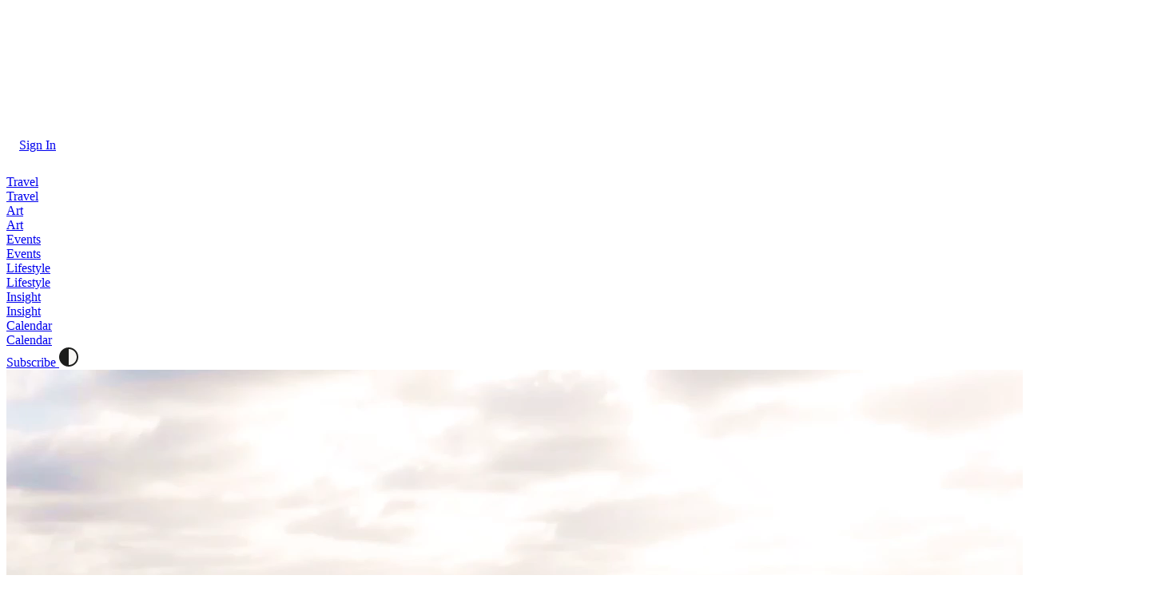

--- FILE ---
content_type: text/html; charset=utf-8
request_url: https://artdevivre.com/category/travel/
body_size: 8822
content:
<!DOCTYPE html><html lang="en"><head> <noscript> <img height="1" width="1" style="display:none;" alt="" src="https://px.ads.linkedin.com/collect/?pid=4593332&fmt=gif" /> </noscript>
        
        
    <meta charset="utf-8">
    <base href="/">
    <meta name="viewport" content="width=device-width, initial-scale=1">
    <link rel="icon" type="image/x-icon" href="assets/favicon.png">
    <link rel="stylesheet" href="https://cdn.jsdelivr.net/npm/keen-slider@latest/keen-slider.min.css">
    
  <link rel="stylesheet" href="styles.2311c67070a17f39.css" media="all" onload="this.media='all'"><noscript><link rel="stylesheet" href="styles.2311c67070a17f39.css"></noscript><title>Travel • News and Articles about Travel • Art de Vivre</title><meta name="description" content="Read news and articles about【Travel】online ⭐️  Art de Vivre ✔️ Exclusive content about a premium lifestyle ⏩ Variety of subjects and themes ⚡ International Magazine"><meta name="keywords" content=""><meta property="og:title" content="Travel • News and Articles about Travel • Art de Vivre"><meta property="og:description" content="Read news and articles about【Travel】online ⭐️  Art de Vivre ✔️ Exclusive content about a premium lifestyle ⏩ Variety of subjects and themes ⚡ International Magazine"><meta property="og:image" content="https://fs.artdevivre.com/storage/image_2023-01-19_22-56-52_r_1200x630.png"><meta property="twitter:title" content="Travel • News and Articles about Travel • Art de Vivre"><meta property="twitter:description" content="Read news and articles about【Travel】online ⭐️  Art de Vivre ✔️ Exclusive content about a premium lifestyle ⏩ Variety of subjects and themes ⚡ International Magazine"><meta property="twitter:image" content="https://fs.artdevivre.com/storage/image_2023-01-19_22-56-52_r_1200x630.png"><meta property="og:type" content="website"><meta property="og:locale" content="en_GB"><meta property="og:url" content="https://artdevivre.com/category/travel/"></head>
  <body>
    <app-root><router-outlet></router-outlet><ng-component><div class="layout"><app-loader></app-loader><app-fullscreen-image></app-fullscreen-image><app-header><div class="container-fluid px-0 header-sticky position-sticky"><div role="button" class="menu-toggle-btn position-fixed d-flex d-xl-none align-items-center justify-content-center flex-column gap-1"><span></span><span></span></div><div class="col px-0"><header id="header" class="pt-xl-28 header d-flex flex-column justify-content-between mx-32 mx-xl-0 overflow-hidden rounded-pill small"><div class="row home-logo h-100 my-auto my-xl-0"><div class="col d-flex"><a class="logo-container d-flex justify-content-start align-items-center" href="/"><svg id="logo" viewBox="0 0 1385 169" fill="none" xmlns="http://www.w3.org/2000/svg" class="px-28 home-logo__image w-100"><path d="M272.349 6.79361H332.936V168.961H353.213V6.79361H414.044V0H272.349V6.79361Z"></path><path d="M54.8704 0L0 168.961H7.08477L33.4206 87.8771H83.4049L109.79 168.961H131.093L76.2224 0H54.8704ZM35.6682 81.1324L58.4372 10.948L81.2062 81.1324H35.6682Z"></path><path d="M552.71 0H495.152V168.961H552.71C599.372 168.961 637.19 131.131 637.19 84.5048C637.19 37.8781 599.372 0 552.71 0ZM539.176 162.216H515.43V6.74476H539.176C582.124 6.74476 616.864 41.5437 616.864 84.4559C616.864 127.368 582.075 162.167 539.176 162.167"></path><path d="M738.38 6.79361V0H657.271V168.961H738.38V162.216H677.597V87.8771H738.38V81.1324H677.597V6.79361H738.38Z"></path><path d="M1001.2 0H980.924V168.961H1001.2V0Z"></path><path d="M1385 6.79361V0H1303.94V168.961H1385V162.216H1324.22V87.8771H1385V81.1324H1324.22V6.79361H1385Z"></path><path d="M902.258 158.062L850.906 0H829.603L884.473 168.961H905.776L960.646 0H953.562L902.258 158.062Z"></path><path d="M1094.08 158.062L1042.73 0H1021.48L1076.35 168.961H1097.65L1152.52 0H1145.44L1094.08 158.062Z"></path><path d="M262.234 43.9386C262.234 19.6478 242.641 0 218.455 0H151.37V168.961H171.647V87.8283H196.175L239.27 168.961H262.234L219.139 87.8283C242.983 87.4862 262.234 67.9851 262.234 43.9386ZM214.791 79.715C211.615 80.6437 208.244 81.0835 204.774 81.0835H171.598V6.74476H204.774C225.247 6.74476 241.811 23.3622 241.811 43.8897C241.811 60.9471 230.377 75.3162 214.791 79.6661"></path><path d="M1283.66 43.9386C1283.66 19.6478 1264.07 0 1239.88 0H1172.8V168.961H1193.08V87.8283H1217.6L1260.7 168.961H1283.66L1240.57 87.8283C1264.41 87.4862 1283.66 67.9851 1283.66 43.9386ZM1236.22 79.715C1233.04 80.6437 1229.67 81.0835 1226.2 81.0835H1193.03V6.74476H1226.2C1246.68 6.74476 1263.24 23.3622 1263.24 43.8897C1263.24 60.9471 1251.81 75.3162 1236.22 79.6661"></path></svg></a></div></div><div class="d-none d-xl-flex justify-content-between align-items-center d-none d-xl-flex mt-32 pb-xl-28 w-100 custom-container"><app-profile-badge><a role="button" class="text-decoration-none text-civil-bold fw-bold d-flex align-items-center login" href="/auth/sign-in/"><svg width="16" height="21" viewBox="0 0 16 21" fill="none" xmlns="http://www.w3.org/2000/svg"><path d="M1 18.5H15V20.5H1V18.5ZM8 16.5C5.87827 16.5 3.84344 15.6571 2.34315 14.1569C0.842855 12.6566 0 10.6217 0 8.5C0 6.37827 0.842855 4.34344 2.34315 2.84315C3.84344 1.34285 5.87827 0.5 8 0.5C10.1217 0.5 12.1566 1.34285 13.6569 2.84315C15.1571 4.34344 16 6.37827 16 8.5C16 10.6217 15.1571 12.6566 13.6569 14.1569C12.1566 15.6571 10.1217 16.5 8 16.5ZM8 14.5C9.5913 14.5 11.1174 13.8679 12.2426 12.7426C13.3679 11.6174 14 10.0913 14 8.5C14 6.9087 13.3679 5.38258 12.2426 4.25736C11.1174 3.13214 9.5913 2.5 8 2.5C6.4087 2.5 4.88258 3.13214 3.75736 4.25736C2.63214 5.38258 2 6.9087 2 8.5C2 10.0913 2.63214 11.6174 3.75736 12.7426C4.88258 13.8679 6.4087 14.5 8 14.5Z"></path></svg><span class="fs-18">Sign In</span></a></app-profile-badge><div class="d-flex justify-content-center align-items-center"><a role="button" class="text-decoration-none me-32 navigation-item d-flex"><svg xmlns="http://www.w3.org/2000/svg" width="24" height="24" viewBox="0 0 24 24" fill="none" class="search"><path xmlns="http://www.w3.org/2000/svg" d="M18.031 16.617L22.314 20.899L20.899 22.314L16.617 18.031C15.0237 19.3082 13.042 20.0029 11 20C6.032 20 2 15.968 2 11C2 6.032 6.032 2 11 2C15.968 2 20 6.032 20 11C20.0029 13.042 19.3082 15.0237 18.031 16.617ZM16.025 15.875C17.2941 14.5699 18.0029 12.8204 18 11C18 7.132 14.867 4 11 4C7.132 4 4 7.132 4 11C4 14.867 7.132 18 11 18C12.8204 18.0029 14.5699 17.2941 15.875 16.025L16.025 15.875Z"></path></svg></a><a role="button" class="text-decoration-none text-civil-bold fw-bold fs-18 mx-32 navigation-item active rolling-text" href="/category/travel/" style="height: 27px;"><div class="block"><span class="roll">Travel</span></div><div class="block"><span class="roll">Travel</span></div></a><a role="button" class="text-decoration-none text-civil-bold fw-bold fs-18 mx-32 navigation-item rolling-text" href="/category/art/" style="height: 27px;"><div class="block"><span class="roll">Art</span></div><div class="block"><span class="roll">Art</span></div></a><a role="button" class="text-decoration-none text-civil-bold fw-bold fs-18 mx-32 navigation-item rolling-text" href="/category/events/" style="height: 27px;"><div class="block"><span class="roll">Events</span></div><div class="block"><span class="roll">Events</span></div></a><a role="button" class="text-decoration-none text-civil-bold fw-bold fs-18 mx-32 navigation-item rolling-text" href="/category/lifestyle/" style="height: 27px;"><div class="block"><span class="roll">Lifestyle</span></div><div class="block"><span class="roll">Lifestyle</span></div></a><a role="button" class="text-decoration-none text-civil-bold fw-bold fs-18 mx-32 navigation-item rolling-text" href="/category/insight/" style="height: 27px;"><div class="block"><span class="roll">Insight</span></div><div class="block"><span class="roll">Insight</span></div></a><a role="button" class="text-decoration-none text-civil-bold fw-bold fs-18 ms-32 navigation-item rolling-text" href="calendar/" style="height: 27px;"><div class="block"><span class="roll">Calendar</span></div><div class="block"><span class="roll">Calendar</span></div></a></div><div class="d-flex align-items-center"><a class="text-decoration-underline text-civil-bold fw-bold fs-18 navigation-item" href="subscribe/"> Subscribe </a><img role="button" src="../../../../assets/images/theme-toggle.svg" alt="theme" class="ms-3 d-none d-xl-flex theme-toggle light"></div></div></header></div></div></app-header><div class="content"><router-outlet></router-outlet><ng-component><div class="custom-container category-header"><div class="row py-115 align-items-center justify-content-center position-relative"><video autoplay="" loop="" playsinline="" class="egg" src="https://fs.artdevivre.com/storage/video/travel.mp4"></video><div class="position-absolute top-0 bottom-0 start-0 end-0 d-flex align-items-center justify-content-center"><h2 class="text-civil-bold fw-bold fs-72 fs-md-144 my-0"> Travel </h2></div></div></div><div class="custom-container mt-3"><div class="row"><div class="col-6"><div class="search h-100 w-100"><app-search placeholder="Search for an article..."><div class="search d-flex align-items-center p-2 h-100"><input type="text" class="bg-transparent ng-untouched ng-pristine ng-valid" placeholder="Search for an article..."><svg width="16" height="16" viewBox="0 0 21 21" fill="none" xmlns="http://www.w3.org/2000/svg"><path d="M16.031 15.117L20.314 19.399L18.899 20.814L14.617 16.531C13.0237 17.8082 11.042 18.5029 9 18.5C4.032 18.5 0 14.468 0 9.5C0 4.532 4.032 0.5 9 0.5C13.968 0.5 18 4.532 18 9.5C18.0029 11.542 17.3082 13.5237 16.031 15.117ZM14.025 14.375C15.2941 13.0699 16.0029 11.3204 16 9.5C16 5.632 12.867 2.5 9 2.5C5.132 2.5 2 5.632 2 9.5C2 13.367 5.132 16.5 9 16.5C10.8204 16.5029 12.5699 15.7941 13.875 14.525L14.025 14.375Z"></path></svg></div></app-search></div></div><div class="col-6"><div class="filter ms-auto w-100"><app-dropdown><div role="button"><div class="dropdown-selected p-3 d-flex align-items-center justify-content-between"><span class="fs-14 fw-bold">Latest first</span><svg width="16" height="16" viewBox="0 0 16 16" fill="none" xmlns="http://www.w3.org/2000/svg" class="dropdown-toggle"><path d="M4 7L8 11L12 7" stroke-width="2" stroke-linecap="square"></path></svg></div></div></app-dropdown></div></div></div><div class="row first-section-grid mt-55 gap-5 gap-xl-0"><div class="col-12 col-xl-7"><app-article-preview-big><a role="button" class="text-decoration-none d-flex flex-column h-100 article-big" href="/articles/our-guide-to-exploring-morocco/"><app-fruit-image cursor="Read" class="h-100"><div class="fruit-container h-100"><div class="img" style="background-image: url(&quot;https://fs.artdevivre.com/storage/new-web/guide-to-morocco/ef2bcbe6776d6d4b876d57fdd00fbbfe.jpeg&quot;);"><span class="cursor text-civil-bold">Read</span></div></div></app-fruit-image><h2 class="text-civil-bold fw-bold fs-48 mt-3 mb-0"> Our guide to exploring Morocco </h2><p class="text-civil fw-normal fs-16 mt-4 mb-0 subTitle">Morocco beckons with a rich history, breathtaking landscapes, enchanting architecture, and delectable cuisine. No longer confined to the shadow of the iconic 1942 film Casablanca, Morocco has emerged as a gateway for travellers exploring the wonders of North Africa.</p><div class="d-flex justify-content-between mt-55"><div class="w-50 d-flex gap-1"><a class="text-civil-bold fw-bold fs-14 text-uppercase text-decoration-underline" href="/category/travel/"> Travel </a></div><span class="text-civil fw-normal fs-14"> Dec 21, 2023 </span></div></a></app-article-preview-big></div><div class="col-12 col-xl-5"><div class="row gap-5 gap-xl-0"><div class="col"><app-article-preview-middle><a role="button" class="text-decoration-none d-flex flex-column justify-content-between h-100 article-middle" href="/articles/performances-and-events-to-experience-in-berlin-this-winter/"><app-fruit-image cursor="Read"><div class="fruit-container"><div class="img" style="background-image: url(&quot;https://fs.artdevivre.com/storage/new-web/berlin-activities/08102217a5419786ca90b7c5e1b4db7d.jpg&quot;);"><span class="cursor text-civil-bold">Read</span></div></div></app-fruit-image><h2 class="text-civil-bold fw-bold fs-28 mt-3 mb-0"> Performances and events to experience in Berlin this Winter </h2><div class="d-flex justify-content-between mt-32"><div class="w-50 d-flex gap-1"><a class="text-civil-bold fw-bold fs-14 text-uppercase text-decoration-underline" href="/category/events/"> Events </a><a class="text-civil-bold fw-bold fs-14 text-uppercase text-decoration-underline" href="/category/travel/"> Travel </a></div><span class="text-civil fw-normal fs-14"> Dec 14, 2023 </span></div></a></app-article-preview-middle></div></div><div class="row mt-28"><div class="col"><app-article-preview-middle><a role="button" class="text-decoration-none d-flex flex-column justify-content-between h-100 article-middle" href="/articles/our-guide-must-visit-destinations-for-adventure-lovers/"><app-fruit-image cursor="Read"><div class="fruit-container"><div class="img" style="background-image: url(&quot;https://fs.artdevivre.com/storage/articles/main-photos-articles/d7ae67c8b10667fdd3c4755022d3d0d9.jpg&quot;);"><span class="cursor text-civil-bold">Read</span></div></div></app-fruit-image><h2 class="text-civil-bold fw-bold fs-28 mt-3 mb-0"> Our guide: Must-visit destinations for adventure lovers </h2><div class="d-flex justify-content-between mt-32"><div class="w-50 d-flex gap-1"><a class="text-civil-bold fw-bold fs-14 text-uppercase text-decoration-underline" href="/category/travel/"> Travel </a></div><span class="text-civil fw-normal fs-14"> Nov 07, 2023 </span></div></a></app-article-preview-middle></div></div></div></div><div class="row mt-65 gap-5 gap-xl-0"><div class="col-12 col-xl-4"><app-article-preview-middle-plus><a role="button" class="text-decoration-none d-flex flex-column justify-content-between h-100" href="/articles/a-luxury-guide-to-miami/"><app-fruit-image cursor="Read"><div class="fruit-container"><div class="img" style="background-image: url(&quot;https://fs.artdevivre.com/storage/articles/main-photos-articles/fa5de962c4af5086c2e159ea71506b43.jpg&quot;);"><span class="cursor text-civil-bold">Read</span></div></div></app-fruit-image><h2 class="text-civil-bold fw-bold fs-28 mt-3 mb-0"> A luxury guide to Miami </h2><p class="text-civil fw-normal fs-16 mt-4 mb-32">Our guide to Miami covers luxurious hotels, one-of-a-kind dining experiences, artistic events, and indulgent shopping opportunities in the East Coast city of Miami. Miami is a huge city with plenty of excitement, but it can be hard to know where to start.
The Faena Hotel Miami Beach. The Faena Hote...</p><div class="d-flex justify-content-between mt-auto"><a class="text-civil-bold fw-bold fs-14 text-uppercase text-decoration-underline" href="/category/travel/"> Travel </a><span class="text-civil fw-normal fs-14"> Nov 01, 2023 </span></div></a></app-article-preview-middle-plus></div><div class="col-12 col-xl-4"><app-article-preview-middle-plus><a role="button" class="text-decoration-none d-flex flex-column justify-content-between h-100" href="/articles/review-of-the-other-house-a-delightful-eclectic-residents-club-in-londons-south-kensington/"><app-fruit-image cursor="Read"><div class="fruit-container"><div class="img" style="background-image: url(&quot;https://fs.artdevivre.com/storage/articles/main-photos-articles/1ab5abfdca3642c24ca0414425063176.jpg&quot;);"><span class="cursor text-civil-bold">Read</span></div></div></app-fruit-image><h2 class="text-civil-bold fw-bold fs-28 mt-3 mb-0"> Review of The Other House: A delightful, eclectic resident’s club in London’s South Kensington </h2><p class="text-civil fw-normal fs-16 mt-4 mb-32">Unveiled in 2022, The Other House is a mesmerising member’s club housed in 11 grand Victorian townhouses that will transport you to rainforest-inspired extravagance.
Nestled in the heart of South Kensington in London, this establishment defies the conventional definition of a hotel. It's a de...</p><div class="d-flex justify-content-between mt-auto"><a class="text-civil-bold fw-bold fs-14 text-uppercase text-decoration-underline" href="/category/lifestyle/"> Lifestyle </a><a class="text-civil-bold fw-bold fs-14 text-uppercase text-decoration-underline" href="/category/travel/"> Travel </a><span class="text-civil fw-normal fs-14"> Oct 17, 2023 </span></div></a></app-article-preview-middle-plus></div><div class="col-12 col-xl-4"><app-article-preview-middle-plus><a role="button" class="text-decoration-none d-flex flex-column justify-content-between h-100" href="/articles/insiders-guide-art-museums-to-see-in-istanbul/"><app-fruit-image cursor="Read"><div class="fruit-container"><div class="img" style="background-image: url(&quot;https://fs.artdevivre.com/storage/articles/main-photos-articles/fbe00999f2508f2a92982bad80050d28.jpg&quot;);"><span class="cursor text-civil-bold">Read</span></div></div></app-fruit-image><h2 class="text-civil-bold fw-bold fs-28 mt-3 mb-0"> Insider’s guide: art museums to see in Istanbul </h2><p class="text-civil fw-normal fs-16 mt-4 mb-32">Istanbul is a lively city full of history and culture. The fact that it connects West and East, literally and metaphorically, makes it unique in both geography and culture. Every culture it contains blends together to create Istanbul's authentic yet modern landscape. Art plays a big part of that. Th...</p><div class="d-flex justify-content-between mt-auto"><a class="text-civil-bold fw-bold fs-14 text-uppercase text-decoration-underline" href="/category/travel/"> Travel </a><span class="text-civil fw-normal fs-14"> Oct 10, 2023 </span></div></a></app-article-preview-middle-plus></div></div></div><app-expert-thought></app-expert-thought><div class="custom-container mt-72"><div class="row category-grid"><div class="col-12 col-xl-4"><app-article-preview-middle-plus><a role="button" class="text-decoration-none d-flex flex-column justify-content-between h-100" href="/articles/nine-londons-most-dazzling-speakeasy-bars/"><app-fruit-image cursor="Read"><div class="fruit-container"><div class="img" style="background-image: url(&quot;https://fs.artdevivre.com/storage/banners/8cbf3c42727a66a5fac017b3cf02b99c.jpg&quot;);"><span class="cursor text-civil-bold">Read</span></div></div></app-fruit-image><h2 class="text-civil-bold fw-bold fs-28 mt-3 mb-0"> London’s 9 most dazzling speakeasy bars </h2><p class="text-civil fw-normal fs-16 mt-4 mb-32">From classic 1920s underground hideouts to underground tequila and mezcal bars, uncover some of the best speakeasy bars in the UK’s capital city to sample classic cocktails as if you’ve been transported back in time to the hedonistic prohibition era of the roaring 20s.
1. Lost Property ...</p><div class="d-flex justify-content-between mt-auto"><a class="text-civil-bold fw-bold fs-14 text-uppercase text-decoration-underline" href="/category/lifestyle/"> Lifestyle </a><a class="text-civil-bold fw-bold fs-14 text-uppercase text-decoration-underline" href="/category/travel/"> Travel </a><span class="text-civil fw-normal fs-14"> Oct 09, 2023 </span></div></a></app-article-preview-middle-plus></div><div class="col-12 col-xl-4"><app-article-preview-middle-plus><a role="button" class="text-decoration-none d-flex flex-column justify-content-between h-100" href="/articles/review-of-haven-hall-hotel-a-coastal-gem-on-the-isle-of-wight/"><app-fruit-image cursor="Read"><div class="fruit-container"><div class="img" style="background-image: url(&quot;https://fs.artdevivre.com/storage/articles/main-photos-articles/6e611d0c56f34a1a10fe2b9247913d08.jpg&quot;);"><span class="cursor text-civil-bold">Read</span></div></div></app-fruit-image><h2 class="text-civil-bold fw-bold fs-28 mt-3 mb-0"> Review of Haven Hall Hotel: A coastal gem on the Isle of Wight </h2><p class="text-civil fw-normal fs-16 mt-4 mb-32">Nestled at the end of a serene cul-de-sac in Shanklin, England's Isle of Wight, Haven Hall Hotel is a resplendent retreat that transports its discerning guests to the enchanting Edwardian era.&nbsp;</p><div class="d-flex justify-content-between mt-auto"><a class="text-civil-bold fw-bold fs-14 text-uppercase text-decoration-underline" href="/category/travel/"> Travel </a><span class="text-civil fw-normal fs-14"> Oct 03, 2023 </span></div></a></app-article-preview-middle-plus></div><div class="col-12 col-xl-4"><app-article-preview-middle-plus><a role="button" class="text-decoration-none d-flex flex-column justify-content-between h-100" href="/articles/guide-to-kas-turkish-riviera/"><app-fruit-image cursor="Read"><div class="fruit-container"><div class="img" style="background-image: url(&quot;https://fs.artdevivre.com/storage/articles/main-photos-articles/3831276868458022b0adfb778cf3b359.jpg&quot;);"><span class="cursor text-civil-bold">Read</span></div></div></app-fruit-image><h2 class="text-civil-bold fw-bold fs-28 mt-3 mb-0"> Guide to Kas: Turkish Riviera </h2><p class="text-civil fw-normal fs-16 mt-4 mb-32">Turkey has many holiday spots to visit during summer. If you are looking for a beach holiday, Antalya is one of the most popular cities among tourists. The number of visitors at the height of the season is almost 13 million, scattered among many towns in Antalya. The small seaside town called Kas is...</p><div class="d-flex justify-content-between mt-auto"><a class="text-civil-bold fw-bold fs-14 text-uppercase text-decoration-underline" href="/category/travel/"> Travel </a><span class="text-civil fw-normal fs-14"> Aug 21, 2023 </span></div></a></app-article-preview-middle-plus></div><div class="col-12 col-xl-4"><app-article-preview-middle-plus><a role="button" class="text-decoration-none d-flex flex-column justify-content-between h-100" href="/articles/our-guide-to-five-breathtaking-nature-escapes-around-the-globe/"><app-fruit-image cursor="Read"><div class="fruit-container"><div class="img" style="background-image: url(&quot;https://fs.artdevivre.com/storage/articles/main-photos-articles/f6a566f00a3f2517f5e5001d58791661.jpg&quot;);"><span class="cursor text-civil-bold">Read</span></div></div></app-fruit-image><h2 class="text-civil-bold fw-bold fs-28 mt-3 mb-0"> Our guide to 5 breathtaking nature escapes around the globe </h2><p class="text-civil fw-normal fs-16 mt-4 mb-32">There is nothing like embarking on a journey to explore the world's natural wonders, revelling in the beauty of nature and reaping its health benefits — all while indulging in opulent comforts.
Here we’ve cherry-picked five destinations for nature lovers that offer a perfect blend of se...</p><div class="d-flex justify-content-between mt-auto"><a class="text-civil-bold fw-bold fs-14 text-uppercase text-decoration-underline" href="/category/travel/"> Travel </a><span class="text-civil fw-normal fs-14"> Aug 18, 2023 </span></div></a></app-article-preview-middle-plus></div><div class="col-12 col-xl-4"><app-article-preview-middle-plus><a role="button" class="text-decoration-none d-flex flex-column justify-content-between h-100" href="/articles/sydney-guide-vivid-sydney-opera-house-and-other-spots-to-visit/"><app-fruit-image cursor="Read"><div class="fruit-container"><div class="img" style="background-image: url(&quot;https://fs.artdevivre.com/storage/articles/events-article/a-sydney/7c4f37fce3e40f0604bedc6b20e06abc.jpg&quot;);"><span class="cursor text-civil-bold">Read</span></div></div></app-fruit-image><h2 class="text-civil-bold fw-bold fs-28 mt-3 mb-0"> Sydney Guide 2023: Vivid Sydney, Opera House, and other spots to visit </h2><p class="text-civil fw-normal fs-16 mt-4 mb-32">With its iconic landmarks, stunning beaches, and diverse cultural scene, Sydney is a destination that never fails to captivate travellers from around the world. Whether you're seeking thrilling adventures, cultural discoveries, or simply a relaxing escape, Sydney promises to be an unforgettable dest...</p><div class="d-flex justify-content-between mt-auto"><a class="text-civil-bold fw-bold fs-14 text-uppercase text-decoration-underline" href="/category/travel/"> Travel </a><span class="text-civil fw-normal fs-14"> Jul 31, 2023 </span></div></a></app-article-preview-middle-plus></div><div class="col-12 col-xl-4"><app-article-preview-middle-plus><a role="button" class="text-decoration-none d-flex flex-column justify-content-between h-100" href="/articles/cities-that-inspired-your-favourite-novels/"><app-fruit-image cursor="Read"><div class="fruit-container"><div class="img" style="background-image: url(&quot;https://fs.artdevivre.com/storage/articles/main-photos-articles/468e788df1596b1be34888ddde5b6c7f.jpg&quot;);"><span class="cursor text-civil-bold">Read</span></div></div></app-fruit-image><h2 class="text-civil-bold fw-bold fs-28 mt-3 mb-0"> Cities that inspired your favourite novels </h2><p class="text-civil fw-normal fs-16 mt-4 mb-32">Have you ever wondered where some of your favourite novels were created?&nbsp;
Cities are not just backdrops to the tales told, but characters in their own right. There’s nothing like seeking inspiration from the towns that are woven in traditions and sacred stories, walking the very steps th...</p><div class="d-flex justify-content-between mt-auto"><a class="text-civil-bold fw-bold fs-14 text-uppercase text-decoration-underline" href="/category/travel/"> Travel </a><a class="text-civil-bold fw-bold fs-14 text-uppercase text-decoration-underline" href="/category/lifestyle/"> Lifestyle </a><span class="text-civil fw-normal fs-14"> Jul 20, 2023 </span></div></a></app-article-preview-middle-plus></div></div></div><div class="custom-container mt-72"><div class="d-flex justify-content-between"><div><app-pagination><div class="d-flex align-items-center art-pagination"><div class="d-flex align-items-center"><div class="text-civil-bold page-item number-item active"><span class="page-link">1</span></div><div class="text-civil-bold page-item number-item"><span class="page-link">2</span></div><div class="text-civil-bold page-item number-item"><span class="page-link">3</span></div></div><div class="text-civil-bold page-item number-item"><span class="page-link">...</span></div><div class="text-civil-bold page-item number-item"><span class="page-link">5</span></div></div></app-pagination></div><div class="d-flex align-items-center justify-content-center"><button class="more-btn d-flex align-items-center h-100 text-civil fs-18"><span class="d-none d-xl-flex align-items-center">More</span><svg width="32" height="32" viewBox="0 0 32 32" fill="none" xmlns="http://www.w3.org/2000/svg" class="d-flex d-xl-none"><g clip-path="url(#clip0_1312_7891)"><path d="M2.33337 21.336C4.47071 26.7973 9.78404 30.6667 16 30.6667C24.1 30.6667 30.6667 24.1 30.6667 16M29.6667 10.664C27.532 5.20133 22.2174 1.33333 16 1.33333C7.90004 1.33333 1.33337 7.9 1.33337 16M12 21.3333H1.33337V32M30.6667 0V10.6667H20" stroke-width="2"></path></g><defs><clipPath id="clip0_1312_7891"><rect width="32" height="32"></rect></clipPath></defs></svg></button></div></div></div></ng-component></div><app-subscribe-newsletter><div class="subscribe-letter mt-72"><div class="custom-container"><div><div class="w-100 py-96"><div class="col px-0"><div class="row"><h2 class="text-civil-bold fw-bold fs-42 fs-md-78 my-0 text-start font-feature-settings-tnum-lnum-ss"> Stay tuned with our newsletter! </h2></div><div class="row w-100 mx-auto"><form novalidate="" class="needs-validation ng-untouched ng-pristine ng-invalid" autocomplete="false"><div class="row"><div class="col-12 col-xl-8"><div class="row"><div class="col-12 col-xl-6 px-0"><app-field-input type="text" name="name" formcontrolname="name" placeholder="Your name" required="" class="input ng-untouched ng-pristine ng-invalid"><label class="input-wrapper" for="name"><input class="input text-civil ng-untouched ng-pristine ng-valid" type="text" id="name" placeholder="Your name" name="name" autocomplete="false"><div class="d-flex align-items-center"></div></label></app-field-input></div><div class="col-12 col-xl-6 px-0 pt-2 pt-xl-0 email"><app-field-input type="email" name="email" formcontrolname="email" placeholder="Your email" required="" class="input ng-untouched ng-pristine ng-invalid"><label class="input-wrapper" for="email"><input class="input text-civil ng-untouched ng-pristine ng-valid" type="email" id="email" placeholder="Your email" name="email" autocomplete="false"><div class="d-flex align-items-center"></div></label></app-field-input></div><div class="col-12 form-group my-4"><app-checkbox-field-input formcontrolname="agree" name="agree" class="checkbox ng-untouched ng-pristine ng-invalid"><div role="button" class="form-check d-flex align-items-center"><input type="checkbox" class="form-check-input check ng-untouched ng-pristine ng-valid" id="agree" name="agree"><label class="text-civil fs-16 ms-2 label" for="agree"> I understand and agree to the <a href="/terms-and-conditions" role="button" class="text-golden"> Terms &amp; conditions.</a></label></div></app-checkbox-field-input></div></div></div><div class="col-12 col-xl-4"><div class="row"><div class="col-12 px-0"><button role="button" type="submit" class="border-0 w-100 h-100 d-flex align-items-center justify-content-center py-30 subscribe-letter-button"><span class="text-civil-bold fw-bold fs-18 lh-1">Subscribe</span></button></div></div></div></div></form></div></div></div></div></div></div></app-subscribe-newsletter><app-footer><div class="custom-container"><footer><div class="row w-100 mx-auto mt-40"><div class="col-12 col-xl-4 px-12 px-md-1 px-xl-0"><svg width="222" height="84" viewBox="0 0 222 84" fill="none" xmlns="http://www.w3.org/2000/svg" class="d-none d-xl-flex fill-logo"><g clip-path="url(#clip0_1690_315)"><path d="M70.6885 36.0112H74.9969V1.44828H87.9025V0H57.8219V1.44828H70.6885V36.0112Z"></path><path d="M11.6579 0L0 36.0112H1.50111L7.09614 18.7297H17.7014L23.2964 36.0112H27.8192L16.1808 0H11.6579ZM7.58351 17.2815L12.4182 2.32898L17.253 17.2815H7.56402H7.58351Z"></path><path d="M44.3509 48.0083H32.1276V84.0195H44.3509C54.2543 84.0195 62.2862 75.9561 62.2862 66.0139C62.2862 56.0717 54.2543 48.0083 44.3509 48.0083ZM41.4851 82.5712H36.4359V49.4566H41.4851C50.5892 49.4566 57.9778 56.8741 57.9778 66.0139C57.9778 75.1537 50.5892 82.5712 41.4851 82.5712Z"></path><path d="M70.6885 83.9999H87.9025V82.5712H74.9969V66.7185H87.9025V65.2898H74.9969V49.4566H87.9025V48.0083H70.6885V83.9999Z"></path><path d="M139.564 48.0083H135.256V84.0195H139.564V48.0083Z"></path><path d="M221.053 49.4566V48.0083H203.819V83.9999H221.053V82.5712H208.127V66.7185H221.053V65.2898H208.127V49.4566H221.053Z"></path><path d="M118.549 81.6709L107.651 48.0083H103.128L114.786 83.9999H119.309L130.967 48.0083H129.466L118.549 81.6709Z"></path><path d="M159.293 81.6709L148.376 48.0083H143.872L155.511 83.9999H160.034L171.692 48.0083H170.19L159.293 81.6709Z"></path><path d="M199.53 57.3634C199.53 52.1966 195.358 48.0083 190.231 48.0083H176V84.0195H180.308V66.738H185.513L194.656 84.0195H199.53L190.368 66.738C195.436 66.6597 199.53 62.5106 199.53 57.383M189.471 65.0158C188.789 65.2115 188.087 65.3093 187.346 65.3093H180.308V49.4761H187.346C191.693 49.4761 195.202 53.0186 195.202 57.4025C195.202 61.0428 192.785 64.0959 189.471 65.0353"></path><path d="M36.436 18.7297H41.6411L50.7842 36.0112H55.6579L46.4953 18.7297C51.564 18.6514 55.6579 14.5023 55.6579 9.37465C55.6579 4.24697 51.5055 0 46.3784 0H32.1471V36.0112H36.4555V18.7297H36.436ZM36.436 1.44828H43.4736C47.821 1.44828 51.3301 4.99068 51.3301 9.37465C51.3301 13.0149 48.8932 16.068 45.5986 17.0075C44.9163 17.2032 44.2144 17.301 43.4736 17.301H36.436V1.44828Z"></path></g><defs><clipPath id="clip0_1690_315"><rect width="221.053" height="84" fill="white"></rect></clipPath></defs></svg><svg width="1385" height="169" viewBox="0 0 1385 169" fill="none" xmlns="http://www.w3.org/2000/svg" class="d-flex d-xl-none mt-4 w-100 footer-mobile-logo fill-logo"><path d="M272.349 6.79361H332.936V168.961H353.213V6.79361H414.044V0H272.349V6.79361Z"></path><path d="M54.8704 0L0 168.961H7.08477L33.4206 87.8771H83.4049L109.79 168.961H131.093L76.2224 0H54.8704ZM35.6682 81.1324L58.4372 10.948L81.2062 81.1324H35.6682Z"></path><path d="M552.71 0H495.152V168.961H552.71C599.372 168.961 637.19 131.131 637.19 84.5048C637.19 37.8781 599.372 0 552.71 0ZM539.176 162.216H515.43V6.74476H539.176C582.124 6.74476 616.864 41.5437 616.864 84.4559C616.864 127.368 582.075 162.167 539.176 162.167"></path><path d="M738.38 6.79361V0H657.271V168.961H738.38V162.216H677.597V87.8771H738.38V81.1324H677.597V6.79361H738.38Z"></path><path d="M1001.2 0H980.924V168.961H1001.2V0Z"></path><path d="M1385 6.79361V0H1303.94V168.961H1385V162.216H1324.22V87.8771H1385V81.1324H1324.22V6.79361H1385Z"></path><path d="M902.258 158.062L850.906 0H829.603L884.473 168.961H905.776L960.646 0H953.562L902.258 158.062Z"></path><path d="M1094.08 158.062L1042.73 0H1021.48L1076.35 168.961H1097.65L1152.52 0H1145.44L1094.08 158.062Z"></path><path d="M262.234 43.9386C262.234 19.6478 242.641 0 218.455 0H151.37V168.961H171.647V87.8283H196.175L239.27 168.961H262.234L219.139 87.8283C242.983 87.4862 262.234 67.9851 262.234 43.9386ZM214.791 79.715C211.615 80.6437 208.244 81.0835 204.774 81.0835H171.598V6.74476H204.774C225.247 6.74476 241.811 23.3622 241.811 43.8897C241.811 60.9471 230.377 75.3162 214.791 79.6661"></path><path d="M1283.66 43.9386C1283.66 19.6478 1264.07 0 1239.88 0H1172.8V168.961H1193.08V87.8283H1217.6L1260.7 168.961H1283.66L1240.57 87.8283C1264.41 87.4862 1283.66 67.9851 1283.66 43.9386ZM1236.22 79.715C1233.04 80.6437 1229.67 81.0835 1226.2 81.0835H1193.03V6.74476H1226.2C1246.68 6.74476 1263.24 23.3622 1263.24 43.8897C1263.24 60.9471 1251.81 75.3162 1236.22 79.6661"></path></svg></div><div class="col-12 col-md-6 mt-96 my-md-96 my-xl-0 px-1 px-xl-0 d-xl-flex"><div class="col-xl-6"><div class="d-flex flex-column mt-40 mt-md-0 ms-md-auto"><div><a role="button" class="text-decoration-none text-civil fs-18" href="privacy-policy/">Privacy Policy</a></div><div class="mt-40"><a role="button" class="text-decoration-none text-civil fs-18" href="cookies-policy/">Cookies Policy </a></div></div></div><div class="col-xl-6 flex-column"><div class="d-flex mt-40 mt-xl-0 ms-xl-auto flex-column"><div><a role="button" class="text-decoration-none text-civil fs-18" href="terms-and-conditions/"> Terms and Conditions </a></div><div class="mt-40"><a role="button" class="text-decoration-none text-civil fs-18" href="copyright-policy/">Copyright Policy </a></div></div></div></div><div class="col-12 col-md-6 col-xl-2 mb-96 my-md-96 my-xl-0 px-1 px-xl-0 flex-column"><div class="d-flex mt-40 mt-md-0 ms-md-auto flex-column socials"><div class="d-flex justify-content-xl-start justify-content-md-end"><a role="button" target="_blank" class="text-decoration-underline text-civil-bold fs-18 fw-bold" href="https://instagram.com/art_de_vivre_magazine?igshid=YmMyMTA2M2Y="> Instagram </a></div><div class="d-flex justify-content-xl-start justify-content-md-end mt-40"><a role="button" target="_blank" class="text-decoration-underline text-civil-bold fs-18 fw-bold" href="https://www.linkedin.com/company/art-de-vivre-magazine/"> LinkedIn </a></div></div></div></div><div class="row w-100 mx-auto mt-xl-150"><div class="col d-flex flex-column-reverse flex-md-row justify-content-between mt-4 mb-4 px-0"><span class="text-civil mt-5 mt-md-0 fs-12"> © 2023 Art De Vivre Magazine • <span> Travel, </span><span> Art, </span><span> Events, </span><span> Lifestyle, </span><span> Insight </span></span><a href="https://obriy.design/" class="text-civil fs-12 text-decoration-none">Designed by <strong>OBRIY DESIGN BÜRO</strong></a></div></div></footer></div></app-footer></div></ng-component></app-root>
  

</body></html>

--- FILE ---
content_type: image/svg+xml
request_url: https://artdevivre.com/assets/images/theme-toggle.svg
body_size: 249
content:
<svg width="24" height="24" viewBox="0 0 24 24" fill="none" xmlns="http://www.w3.org/2000/svg">
<rect width="24" height="24" rx="12" fill="#1D1E1C"/>
<path d="M22 12C22 17.5228 17.5228 22 12 22V2C17.5228 2 22 6.47715 22 12Z" fill="#F7F6F4"/>
</svg>
